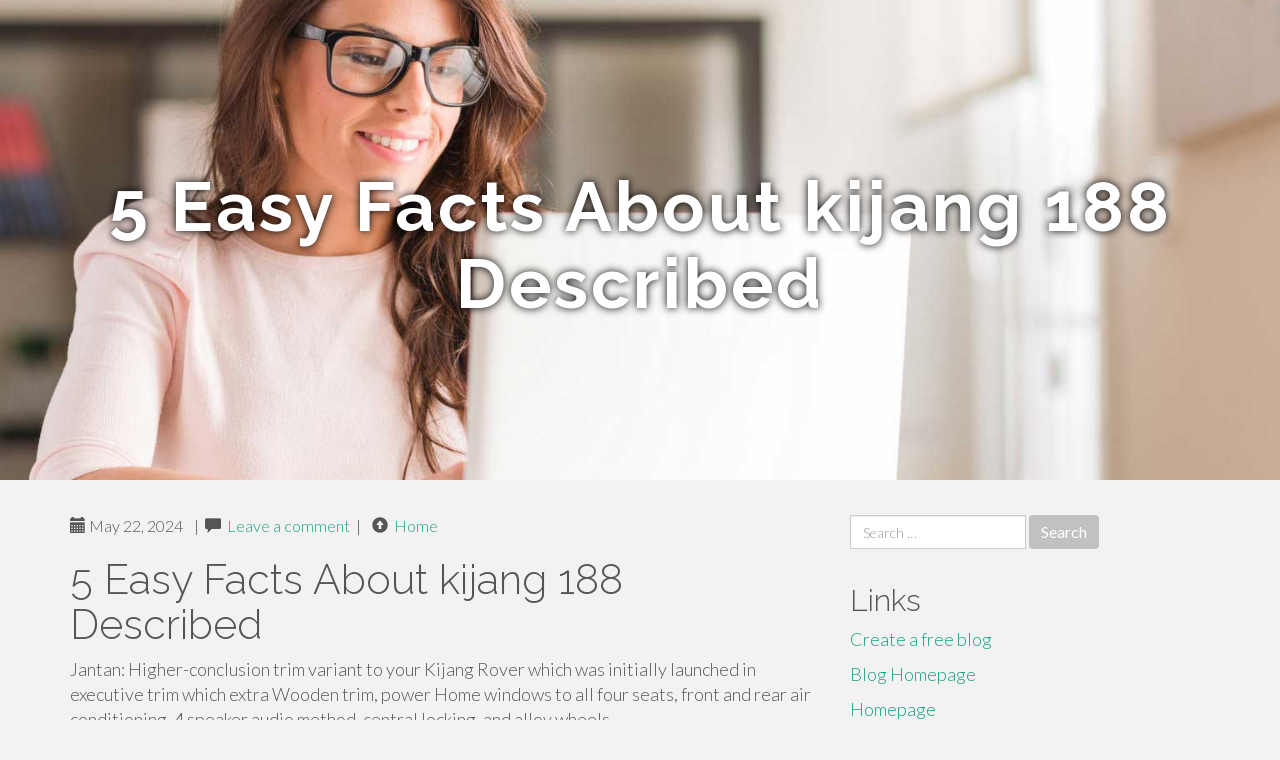

--- FILE ---
content_type: text/html; charset=UTF-8
request_url: https://heylink-kijang18878317.shotblogs.com/5-easy-facts-about-kijang-188-described-41258564
body_size: 4549
content:
<!DOCTYPE html>
<html lang="en-US">
<head>
<meta charset="UTF-8">
<meta name="viewport" content="width=device-width, initial-scale=1">
<title>5 Easy Facts About kijang 188 Described</title>
<link href="https://static.shotblogs.com/favicon.ico" rel="shortcut icon" />

<style type="text/css">
img.wp-smiley,
img.emoji {
	display: inline !important;
	border: none !important;
	box-shadow: none !important;
	height: 1em !important;
	width: 1em !important;
	margin: 0 .07em !important;
	vertical-align: -0.1em !important;
	background: none !important;
	padding: 0 !important;
}
</style>
<link rel="stylesheet" href="https://cdnjs.cloudflare.com/ajax/libs/twitter-bootstrap/3.3.2/css/bootstrap.min.css">
<link rel='stylesheet' id='theme-base-css'  href='https://static.shotblogs.com/blog1/img/theme-base.css' type='text/css' media='all' />
<link rel='stylesheet' id='theme-flat-css'  href='https://static.shotblogs.com/blog1/img/theme-flat.css' type='text/css' media='all' />
<link rel='stylesheet' id='google_fonts-css'  href='//fonts.googleapis.com/css?family=Lato:300,400,700|Raleway:400,300,700' type='text/css' media='screen' />
<link rel='stylesheet' id='font-awesome-css'  href='https://static.shotblogs.com/blog1/img/font-awesome.min.css' type='text/css' media='all' />
<link rel='stylesheet' id='flat-bootstrap-css'  href='https://static.shotblogs.com/blog1/img/style.css' type='text/css' media='all' />

<style>
body {background-color: #f2f2f2;}
h1 {font-size: 41px;}
</style>

<link rel="canonical" href="https://heylink-kijang18878317.shotblogs.com/5-easy-facts-about-kijang-188-described-41258564" />
	<style type="text/css">.recentcomments a{display:inline !important;padding:0 !important;margin:0 !important;}</style>
</head>

<body class="single single-post postid-4 single-format-standard has-header-image">
<div id="page" class="hfeed site">
	<header id="masthead" class="site-header" role="banner">
		<nav id="site-navigation" class="main-navigation" role="navigation"></nav><!-- #site-navigation -->
	</header><!-- #masthead -->

	<div id="content" class="site-content">

			<header class="content-header-image">
			<div class="section-image" style="background-image: url('https://static.shotblogs.com/blog1/img/08.jpg')">
				<div class="section-image-overlay">
				<h1 class="header-image-title">5 Easy Facts About kijang 188 Described</h1>
								
				</div><!-- .cover-image-overlay or .section-image-overlay -->
			</div><!-- .cover-image or .section-image -->
		</header><!-- content-header-image -->

<a id="pagetop"></a>

<div class="container">
<div id="main-grid" class="row">

	




<div id="primary" class="content-area col-md-8">
		<main id="main" class="site-main" role="main">

<article id="post-4" class="post-4 post type-post status-publish format-standard hentry category-uncategorized">
			
<header class="entry-header">
	<div class="entry-meta">
	
        <span class="posted-on"><span class="glyphicon glyphicon-calendar"></span>&nbsp;May 22, 2024</span>
		 &nbsp;|&nbsp;

         <span class="glyphicon glyphicon-comment"></span>&nbsp; <a href="https://heylink-kijang18878317.shotblogs.com/5-easy-facts-about-kijang-188-described-41258564#respond">Leave a comment</a> </span>
		 &nbsp;|&nbsp;                  
         
         <span class="comments-link"><span class="glyphicon glyphicon-comment pag_home" style="content: \e133;"></span>&nbsp; <a href="/">Home</a> </span>
         <style>.pag_home:before{content:"\e133"}</style>

         
				
	</div><!-- .entry-meta -->
</header><!-- .entry-header -->
		
	<div class="entry-content">
	    <h1>5 Easy Facts About kijang 188 Described</h1>
Jantan: Higher-conclusion trim variant to your Kijang Rover which was initially launched in executive trim which extra Wooden trim, power Home windows to all four seats, front and rear air conditioning, 4 speaker audio method, central locking, and alloy wheels.<br><br>Untuk melakukan deposit pada slot online menggunakan Dana, Anda perlu mengikuti beberapa langkah-langkah berikut:<br><br>Raih kesempatan keuntungan dari masing masing kemenangan yang didapatkan di setiap sport tersebut. Kemudahan dalam bermain ini benar benar memberikan kesempatan terbaik untuk semua pemain.<br><br>Ketika bermain Sport Slot, mengelola guess dengan bijak adalah kunci kemenangan. Pahami berapa banyak jumlah taruhan yang akan dilakukan karena setiap pemain pastinya memiliki cara pikir yang berbeda-beda.<br><br>Mesin slot gacor dan mesin slot di kasino fisik memiliki prinsip yang sama dalam hal cara kerjanya. Namun, ada perbedaan dalam hal pengalaman bermain dan aksesibilitas.<br><br>Ulasan ini mengandung bahasa yang agresif atau diskriminatif Ulasan ini mengandung informasi yang keliru Ulasan ini adalah spam Kirim<br><br>Latihan membuat sempurna. Oleh karena itu, cobalah untuk berlatih bermain mesin slot gacor dengan bermain secara gratis atau dengan taruhan kecil. Dengan berlatih, Anda dapat meningkatkan keterampilan bermain mesin slot gacor Anda dan meningkatkan peluang menang Anda.<br><br>Terdapat berbagai cara untuk meraih kemenangan ketika para pemain bermain di situs kami ini, kami akan membantu para pemain untuk bisa mendapatkan kemenangan yang lebih besar lagi karena kami akan merasa bangga jika para pemain menang saat bermain Recreation Slot di situs kami.<br><br>Ya, ada risiko kecanduan saat bermain mesin gacor. Oleh karena itu, sangat penting untuk bertanggung jawab dan membatasi waktu dan uang yang dihabiskan untuk bermain mesin slot gacor.<br><br>Meski ruang gerak pada baris kedua leluasa, namun kursinya tidak dapat diatur kerebahan sandarannya. Hal ini juga berlaku pada kursi di baris ketiga yang masih mengandalkan model berhadapan atau commando seperti di kendaraan angkutan umum.<br><br>Anda dapat mencarinya melalui forum perjudian online atau berkomunikasi dengan pemain lain yang sudah berpengalaman.<br><br>Jenis Match: Olahraga taruhan langsung olahraga Digital e-sports bersama dengan bagian kasino dan kasino langsung serta permainan Tv set<br><br>Kijang188 membanggakan antarmuka pengguna yang ramah, memastikan pengalaman navigasi yang mulus bagi para pengguna baru dan yang sudah berpengalaman. Desain yang bersih dan intuitif membuat System ini dapat diakses dengan mudah oleh siapa saja.<br><br>Physique graphics are unique for the SR and LXV only. The LXV had gold-trimmed badges. The SR has the phrase "Sport Runner" composed in a font set similar <a href="https://104.248.252.107/">pola slot gacor hari ini</a> to the 1 used for the Supra. It sold quite very well, in 1998 it accumulated a total sales of 7,seven-hundred models. Protection options were being essential which include basic safety belts, load sensing proportioning valve, little one-proof door locks and door influence beams.[citation needed]	<footer class="entry-meta" style="margin-top:30px">
			<a href="https://remove.backlinks.live" target="_blank"><span class="meta-nav"></span>Report This Page</a>
	</footer><!-- .entry-meta -->
		
	</div><!-- .entry-content -->
	
</article><!-- #post-## -->

			
<div id="comments" class="comments-area">
	
	<div id="respond" class="comment-respond">
		<h3 id="reply-title" class="comment-reply-title" style="margin-top:50px">Leave a Reply <small><a rel="nofollow" id="cancel-comment-reply-link" href="/index.php/2015/10/12/choosing-the-right-television-for-the-home/#respond" style="display:none;">Cancel reply</a></small></h3>
			<form action="#" method="post" id="commentform" class="comment-form" novalidate>
				<p class="comment-notes"><span id="email-notes">Your email address will not be published.</span> Required fields are marked <span class="required">*</span></p>							<p class="comment-form-author"><label for="author">Name <span class="required">*</span></label> <input id="author" name="author" type="text" value="" size="30" aria-required='true' required='required' /></p>
<p class="comment-form-email"><label for="email">Email <span class="required">*</span></label> <input id="email" name="email" type="email" value="" size="30" aria-describedby="email-notes" aria-required='true' required='required' /></p>
<p class="comment-form-url"><label for="url">Website</label> <input id="url" name="url" type="url" value="" size="30" /></p>
												<p class="comment-form-comment"><label for="comment">Comment</label> <textarea id="comment" name="comment" cols="45" rows="8"  aria-required="true" required></textarea></p>						
						<p class="form-submit"><input name="submit" type="submit" id="submit" class="submit" value="Post Comment" /> <input type='hidden' name='comment_post_ID' value='4' id='comment_post_ID' />
<input type='hidden' name='comment_parent' id='comment_parent' value='0' />
</p>					</form>
							</div><!-- #respond -->
			
</div><!-- #comments -->
		
		</main><!-- #main -->
	</div>


	<!-- #primary -->

	<div id="secondary" class="widget-area col-md-4" role="complementary">
				<aside id="search-2" class="widget clearfix widget_search" style="dis"><form role="search" method="get" class="search-form form-inline" action="#">
<div class="form-group">
	<label>
		<span class="screen-reader-text sr-only">Search for:</span>
		<input type="search" class="search-field form-control" placeholder="Search &hellip;" value="" name="s">
	</label>
	<input type="submit" class="search-submit btn btn-primary" value="Search">
</div><!-- .form-group -->
</form>
</aside>

<aside id="recent-posts-2" class="widget clearfix widget_recent_entries">		<h2 class="widget-title">Links</h2>
<ul>
	<li><a href="https://shotblogs.com/signup">Create a free blog</a></li>
   	<li><a href="/">Blog Homepage</a></li>
	<li><a href="https://shotblogs.com">Homepage</a></li>
</ul>
</aside>

<aside id="recent-comments-2" class="widget clearfix widget_recent_comments">
	<h2 class="widget-title">Hits</h2>
    <ul id="recentcomments"><li class="recentcomments"><span class="comment-author-link"><b>637</b> Visitors at this page</li></ul></aside><aside id="archives-2" class="widget clearfix widget_archive"><h2 class="widget-title">Archives</h2><ul>
		<li><a href='/'>January 2026</a></li>
	</ul>
</aside>

<aside id="categories-2" class="widget clearfix widget_categories">
	<h2 class="widget-title">Categories</h2>
    <ul><li class="cat-item cat-item-1"><a href="#" >Uncategorized</a></li></ul>
</aside>
<aside id="meta-2" class="widget clearfix widget_meta">
	<h2 class="widget-title">Meta</h2>
	<ul>
		<li><a href="https://remove.backlinks.live" target="_blank">Report This Page</a></li>
		<li><a href="https://shotblogs.com/login">Log in</a></li>
	</ul>
</aside>
</div><!-- #secondary -->
</div><!-- .row -->
</div><!-- .container -->

	</div><!-- #content -->


  <footer id="colophon" class="site-footer" role="contentinfo">
		
	<div class="sidebar-footer clearfix" style="padding:2px; "><!-- .container -->
	</div><!-- .sidebar-footer -->

	<div class="after-footer">
	<div class="container">

		<div class="footer-nav-menu pull-left">
			<nav id="footer-navigation" class="secondary-navigation" role="navigation">
				<h1 class="menu-toggle sr-only">Footer Menu</h1>
				
			<div class="sample-menu-footer-container">
			<ul id="sample-menu-footer" class="list-inline dividers">
			<li id="menu-item-sample-1" class="menu-item menu-item-type-custom menu-item-object-custom menu-item-sample-1"><a class="smoothscroll" title="Back to top of page" href="#page"><span class="fa fa-angle-up"></span> Top</a></li>
			<li id="menu-item-sample-2" class="menu-item menu-item-type-post_type menu-item-object-page menu-item-sample-2"><a title="Home" href="/">Home</a></li>
			</ul>
			</div>			</nav>
			</div><!-- .footer-nav-menu -->
		
					<div id="site-credits" class="site-credits pull-right">
			<span class="credits-copyright">&copy; 2026 <a href="https://shotblogs.com" rel="home">shotblogs.com</a>. <span style="display: none;"><a href="https://shotblogs.com/forum">forum</a></span> </span><span class="credits-theme">Theme by <a href="#" rel="profile" target="_blank">XtremelySocial and Blacktie</a>.</span>			</div><!-- .site-credits -->
		
	</div><!-- .container -->
	</div><!-- .after-footer -->
	<span style="display:none"><a href="https://shotblogs.com/latest?1">1</a><a href="https://shotblogs.com/latest?2">2</a><a href="https://shotblogs.com/latest?3">3</a><a href="https://shotblogs.com/latest?4">4</a><a href="https://shotblogs.com/latest?5">5</a></span>
  </footer><!-- #colophon -->

</div><!-- #page -->

<script defer src="https://static.cloudflareinsights.com/beacon.min.js/vcd15cbe7772f49c399c6a5babf22c1241717689176015" integrity="sha512-ZpsOmlRQV6y907TI0dKBHq9Md29nnaEIPlkf84rnaERnq6zvWvPUqr2ft8M1aS28oN72PdrCzSjY4U6VaAw1EQ==" data-cf-beacon='{"version":"2024.11.0","token":"89abbc6337b3469ca5ec1c6aac385000","r":1,"server_timing":{"name":{"cfCacheStatus":true,"cfEdge":true,"cfExtPri":true,"cfL4":true,"cfOrigin":true,"cfSpeedBrain":true},"location_startswith":null}}' crossorigin="anonymous"></script>
</body>
</html>